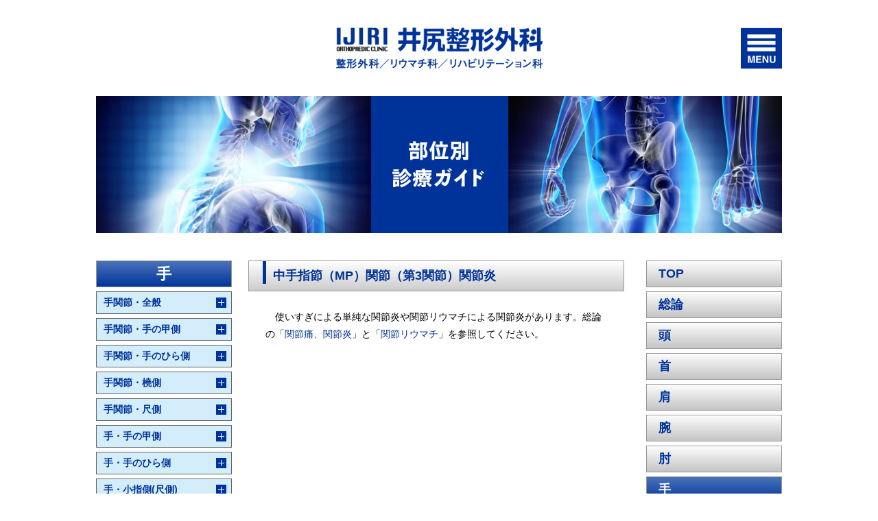

--- FILE ---
content_type: text/html; charset=UTF-8
request_url: https://ijiri.jp/medical_care_guide/te/shiji-chushi-kusuriyubi-shoushi/chuusyusisetsu-kansetsu-kansetsuen.php
body_size: 44785
content:
<!DOCTYPE html>
<html lang="ja" itemscope itemtype="http://schema.org/WebPage">
<head>
<meta charset="UTF-8">
<meta name="description" content="【部位別診療ガイド】このページでは神戸・垂水にある「井尻整形外科」の「井尻 慎一郎」医院長が「中手指節（MP）関節（第3関節）関節炎」の現状や症状、対処法、治療などについて詳細に解説しています。／　使いすぎによる単純な関節炎や関節リウマチによる関節炎があります。総論の「関節痛、関節炎」と「関節リウマチ」を参照してください。...">
<meta name="keywords" content="井尻整形外科,部位別診療ガイド,中手指節（MP）関節（第3関節）関節炎,示指・中指・薬指・小指">
<meta name="viewport" content="initial-scale=1, maximum-scale=1, minimum-scale=1, user-scalable=no">

<title>部位別診療ガイド -「中手指節（MP）関節（第3関節）関節炎」｜井尻整形外科</title>

<link rel="shortcut icon" href="https://ijiri.jp/favicon.ico">
<link rel="apple-touch-icon" href="https://ijiri.jp/apple-touch-icon.png">
<link rel="apple-touch-icon" sizes="120x120" href="https://ijiri.jp/apple-touch-icon-120x120.png">
<link rel="apple-touch-icon" sizes="152x152" href="https://ijiri.jp/apple-touch-icon-152x152.png">
<link rel="apple-touch-icon-precomposed" sizes="120x120" href="https://ijiri.jp/apple-touch-icon-120x120-precomposed.png">
<link rel="apple-touch-icon-precomposed" sizes="152x152" href="https://ijiri.jp/apple-touch-icon-152x152-precomposed.png">
<link rel="start" href="https://ijiri.jp/medical_care_guide/">
<link rel="alternate" type="application/atom+xml" title="部位別診療ガイド｜井尻整形外科" href="https://ijiri.jp/medical_care_guide/atom.xml">
<link rel="canonical" href="https://ijiri.jp/medical_care_guide/te/shiji-chushi-kusuriyubi-shoushi/chuusyusisetsu-kansetsu-kansetsuen.php" />

<!-- Open Graph Protocol -->
<meta property="og:type" content="article">
<meta property="og:locale" content="ja_JP">
<meta property="og:title" content="部位別診療ガイド -「中手指節（MP）関節（第3関節）関節炎」｜井尻整形外科">
<meta property="og:url" content="https://ijiri.jp/medical_care_guide/te/shiji-chushi-kusuriyubi-shoushi/chuusyusisetsu-kansetsu-kansetsuen.php">
<meta property="og:description" content="【部位別診療ガイド】このページでは神戸・垂水にある「井尻整形外科」の「井尻 慎一郎」医院長が「中手指節（MP）関節（第3関節）関節炎」の現状や症状、対処法、治療などについて詳細に解説しています。／　使いすぎによる単純な関節炎や関節リウマチによる関節炎があります。総論の「関節痛、関節炎」と「関節リウマチ」を参照してください。...">
<meta property="og:site_name" content="井尻整形外科｜神戸市垂水区">
<meta property="og:image" content="https://ijiri.jp/ogimage.png">
<meta name="twitter:card" content="summary_large_image">

<meta name="twitter:title" content="部位別診療ガイド -「中手指節（MP）関節（第3関節）関節炎」｜井尻整形外科">
<meta name="twitter:description" content="【部位別診療ガイド】このページでは神戸・垂水にある「井尻整形外科」の「井尻 慎一郎」医院長が「中手指節（MP）関節（第3関節）関節炎」の現状や症状、対処法、治療などについて詳細に解説しています。／　使いすぎによる単純な関節炎や関節リウマチによる関節炎があります。総論の「関節痛、関節炎」と「関節リウマチ」を参照してください。...">
<meta name="twitter:image" content="https://ijiri.jp/ogimage.png">
<!-- Microdata -->
<meta itemprop="description" content="【部位別診療ガイド】このページでは神戸・垂水にある「井尻整形外科」の「井尻 慎一郎」医院長が「中手指節（MP）関節（第3関節）関節炎」の現状や症状、対処法、治療などについて詳細に解説しています。／　使いすぎによる単純な関節炎や関節リウマチによる関節炎があります。総論の「関節痛、関節炎」と「関節リウマチ」を参照してください。...">
<link itemprop="url" href="https://ijiri.jp/medical_care_guide/te/shiji-chushi-kusuriyubi-shoushi/chuusyusisetsu-kansetsu-kansetsuen.php">
<link itemprop="image" href="https://ijiri.jp/ogimage.png">

<script>
  (function(i,s,o,g,r,a,m){i['GoogleAnalyticsObject']=r;i[r]=i[r]||function(){
  (i[r].q=i[r].q||[]).push(arguments)},i[r].l=1*new Date();a=s.createElement(o),
  m=s.getElementsByTagName(o)[0];a.async=1;a.src=g;m.parentNode.insertBefore(a,m)
  })(window,document,'script','//www.google-analytics.com/analytics.js','ga');
  ga('create', 'UA-40747554-11', 'auto');
  ga('send', 'pageview');
</script>
<link rel="stylesheet" type="text/css" href="https://ijiri.jp/mt-static/themes/ijiri/common/css/reset.css">
<link rel="stylesheet" type="text/css" href="https://ijiri.jp/mt-static/themes/ijiri/common/css/cmn_layout.css">
<link rel="stylesheet" type="text/css" href="https://ijiri.jp/mt-static/themes/ijiri/common/css/cmn_style.css">
<link rel="stylesheet" type="text/css" href="https://ijiri.jp/mt-static/themes/ijiri/medical_care_guide/css/style.css">
<script src="https://ijiri.jp/mt-static/themes/ijiri/common/js/jquery.js"></script>
<script src="https://ijiri.jp/mt-static/themes/ijiri/common/js/common.js"></script>
<script src="https://ijiri.jp/mt-static/themes/ijiri/common/js/jquery.rwdImageMaps.min.js"></script>
<script src="https://ijiri.jp/mt-static/themes/ijiri/common/js/rolloverImageMap.js"></script>
<link rel="canonical" href="https://ijiri.jp/medical_care_guide/te/shiji-chushi-kusuriyubi-shoushi/chuusyusisetsu-kansetsu-kansetsuen.php" />


</head>
<body>
<header id="header">
	<div class="headerInr">
		<h1 class="logo"><a href="https://ijiri.jp/"><img src="https://ijiri.jp/mt-static/themes/ijiri/common/img/logo01.png" alt="整形外科／井尻整形外科"></a></h1>
		<p class="telBtn"><a href="tel:0787045055">TEL</a></p>
		<p id="menuBtn">MENU</p>
	</div>
	<div id="gNavi">
		<ul>
            <li><a href="https://ijiri.jp/">ホーム</a></li>
			<li><span>ドクター紹介</span>
				<ul class="sub">
					<li><a href="https://ijiri.jp/doctor/">ごあいさつ</a></li>
					<li><a href="https://ijiri.jp/doctor/">プロフィール</a></li>
					<li><a href="https://ijiri.jp/doctor/#hist_academy">学歴・職歴</a></li>
					<li><a href="https://ijiri.jp/doctor/rireki.php">研究歴</a></li>
					<li><a href="https://ijiri.jp/doctor/rireki.php">学会発表</a></li>
					<li><a href="https://ijiri.jp/doctor/rireki.php#ronbun">論文</a></li>
				</ul>
			</li>
			<li><span>クリニック案内</span>
				<ul class="sub">
					<li><a href="https://ijiri.jp/clinic/">診療科目</a></li>
					<li><a href="https://ijiri.jp/clinic/#hours">診療時間</a></li>
					<li><a href="https://ijiri.jp/clinic/#network">診療ネットワーク</a></li>
					<li><a href="https://ijiri.jp/clinic/access.php">アクセス</a></li>
				</ul>
			</li>
			<li><a href="https://ijiri.jp/medical_care_guide/">部位別診療ガイド</a></li>
            <li><a href="https://ijiri.jp/did_you_know/">本当に役立つ豆知識</a></li>
			<li><a href="https://ijiri.jp/writing_lecture/">院長の執筆・講演</a></li>
			<li><a href="https://ijiri.jp/book/">院長の著書</a></li>
			<li><a href="https://ijiri.jp/column/">院長のお役立ちコラム</a></li>
		</ul>
		<ul>
			<li><a href="https://ijiri.jp/news/">NEWS -当院からのお知らせ</a></li>
			<li><a href="https://ijiri.jp/privacy/">プライバシーポリシー</a></li>
			<li><a href="https://ijiri.jp/sitemap/">サイトマップ</a></li>
		</ul>
	</div>
</header>

<div id="wrap">
	<div id="titleArea">
		<h2><img src="https://ijiri.jp/mt-static/themes/ijiri/medical_care_guide/img/mainimg_pc.jpg" alt="クリニック案内" class="pcOnly" /><img src="https://ijiri.jp/mt-static/themes/ijiri/medical_care_guide/img/mainimg_sp.jpg" alt="" class="spOnly"/></h2>
	</div>
<div id="sideLeft">







<ul id="localNavi">































		<h3>手</h3>
        
        
        <div id="catMenuBtn"></div><ul class="catParent">
            <li><span class="" style="height:100%;"><span style="width:85%;">手関節・全般</span></span>
                <ul class="catChild" style="display:none;">
                    
                        <li><a href="https://ijiri.jp/medical_care_guide/te/syukansetsu-zenpan/kansetsuen.php" >関節炎</a></li>
                    
                        <li><a href="https://ijiri.jp/medical_care_guide/te/syukansetsu-zenpan/henkeiseisyukansetsusyou.php" >変形性手関節症</a></li>
                    
                        <li><a href="https://ijiri.jp/medical_care_guide/te/syukansetsu-zenpan/riumachiseisyukansetsuen.php" >リウマチ性手関節炎</a></li>
                    
                        <li><a href="https://ijiri.jp/medical_care_guide/te/syukansetsu-zenpan/gitsuufuu.php" >偽痛風</a></li>
                    
                        <li><a href="https://ijiri.jp/medical_care_guide/te/syukansetsu-zenpan/kanouseisyukansetsusyou.php" >化膿性手関節症</a></li>
                    
                        <li><a href="https://ijiri.jp/medical_care_guide/te/syukansetsu-zenpan/syukonhuanteisyou.php" >手根不安定症</a></li>
                    
				</ul>
            </li>
        
        
        
        
        
            <li><span class="" style="height:100%;"><span style="width:85%;">手関節・手の甲側</span></span>
                <ul class="catChild" style="display:none;">
                    
                        <li><a href="https://ijiri.jp/medical_care_guide/te/syukansetsu-tenokousoku/syukansetsuen.php" >手関節炎</a></li>
                    
                        <li><a href="https://ijiri.jp/medical_care_guide/te/syukansetsu-tenokousoku/gangurion.php" >ガングリオン</a></li>
                    
                        <li><a href="https://ijiri.jp/medical_care_guide/te/syukansetsu-tenokousoku/tousokusyukonsinkinkenen.php" >橈側(とうそく)手根伸筋腱炎</a></li>
                    
                        <li><a href="https://ijiri.jp/medical_care_guide/te/syukansetsu-tenokousoku/syukusokusyukonsinkinkenen.php" >尺側手根伸筋腱炎</a></li>
                    
                        <li><a href="https://ijiri.jp/medical_care_guide/te/syukansetsu-tenokousoku/henkeiseisyukansetsuen.php" >変形性手関節症</a></li>
                    
                        <li><a href="https://ijiri.jp/medical_care_guide/te/syukansetsu-tenokousoku/kinbekkubyou.php" >キーンベック病</a></li>
                    
				</ul>
            </li>
        
        
        
        
        
            <li><span class="" style="height:100%;"><span style="width:85%;">手関節・手のひら側</span></span>
                <ul class="catChild" style="display:none;">
                    
                        <li><a href="https://ijiri.jp/medical_care_guide/te/syukansetsu-tenohiragawa/syukansetuen.php" >手関節炎</a></li>
                    
                        <li><a href="https://ijiri.jp/medical_care_guide/te/syukansetsu-tenohiragawa/tousokusyukonkukkinkenen-syakusoku.php" >橈側(とうそく)手根屈筋腱炎・尺側手根屈筋腱炎</a></li>
                    
				</ul>
            </li>
        
        
        
        
        
            <li><span class="" style="height:100%;"><span style="width:85%;">手関節・橈側</span></span>
                <ul class="catChild" style="display:none;">
                    
                        <li><a href="https://ijiri.jp/medical_care_guide/te/syukansetsu-tousoku/kyousakuseikensyouen-dyukeruban.php" >狭窄性腱鞘炎(きょうさくせいけんしょうえん) （ドゥケルバン病）</a></li>
                    
                        <li><a href="https://ijiri.jp/medical_care_guide/te/syukansetsu-tousoku/syuujoukotsu-kossetsu.php" >舟状骨(しゅうじょうこつ)骨折</a></li>
                    
				</ul>
            </li>
        
        
        
        
        
            <li><span class="" style="height:100%;"><span style="width:85%;">手関節・尺側</span></span>
                <ul class="catChild" style="display:none;">
                    
                        <li><a href="https://ijiri.jp/medical_care_guide/te/syukansetsu-syassoku/tfcc-ensyou-sonsyou.php" >TFCCの炎症または損傷</a></li>
                    
                        <li><a href="https://ijiri.jp/medical_care_guide/te/syukansetsu-syassoku/syakkotsu-tsukiage-syoukougun-abutment.php" >尺骨突き上げ症候群（アバットメント症候群）</a></li>
                    
                        <li><a href="https://ijiri.jp/medical_care_guide/te/syukansetsu-syassoku/guyonkan-syoukougun.php" >ギヨン管症候群</a></li>
                    
				</ul>
            </li>
        
        
        
        
        
            <li><span class="" style="height:100%;"><span style="width:85%;">手・手の甲側</span></span>
                <ul class="catChild" style="display:none;">
                    
                        <li><a href="https://ijiri.jp/medical_care_guide/te/te-tenokousoku/kokkankin-ensyou.php" >骨間筋の炎症</a></li>
                    
                        <li><a href="https://ijiri.jp/medical_care_guide/te/te-tenokousoku/yubi-shinkinkenen.php" >指の伸筋腱炎</a></li>
                    
                        <li><a href="https://ijiri.jp/medical_care_guide/te/te-tenokousoku/boshi-cm-kansetsusyou-henkeisei-kansetsusyou.php" >母指CM（手根中手）関節症、母指CM変形性関節症</a></li>
                    
				</ul>
            </li>
        
        
        
        
        
            <li><span class="" style="height:100%;"><span style="width:85%;">手・手のひら側</span></span>
                <ul class="catChild" style="display:none;">
                    
                        <li><a href="https://ijiri.jp/medical_care_guide/te/te-tenohiragawa/kinbekku-getujyoukotunankasyou.php" >キーンベック病（月状骨軟化症）</a></li>
                    
                        <li><a href="https://ijiri.jp/medical_care_guide/te/te-tenohiragawa/tenokansen.php" >手の感染</a></li>
                    
                        <li><a href="https://ijiri.jp/medical_care_guide/te/te-tenohiragawa/otona-kyousakusei-kensyouen-baneyubi.php" >大人の狭窄性腱鞘炎(きょうさくせいけんしょうえん)（ばね指）</a></li>
                    
                        <li><a href="https://ijiri.jp/medical_care_guide/te/te-tenohiragawa/syukonkansyoukougun.php" >手根管症候群</a></li>
                    
                        <li><a href="https://ijiri.jp/medical_care_guide/te/te-tenohiragawa/boshi-cm-kansetsuen-henkeisei-kansetsusyou.php" >母指CM（手根中手）関節炎、母指CM変形性関節症</a></li>
                    
                        <li><a href="https://ijiri.jp/medical_care_guide/te/te-tenohiragawa/kodomo-baneyubi-kyoutyokuboshi-kyougouboshi-.php" >子どものばね指（強直母指(きょうちょくぼし)、強剛母指(きょうごうぼし)、握り母指）</a></li>
                    
                        <li><a href="https://ijiri.jp/medical_care_guide/te/te-tenohiragawa/dupuytren-kousyuku.php" >デュピュイトラン拘縮(こうしゅく)</a></li>
                    
				</ul>
            </li>
        
        
        
        
        
            <li><span class="" style="height:100%;"><span style="width:85%;">手・小指側(尺側)</span></span>
                <ul class="catChild" style="display:none;">
                    
                        <li><a href="https://ijiri.jp/medical_care_guide/te/te-koyubigawa-syassoku/chuubukansyoukougun.php" >肘部管症候群(ちゅうぶかんしょうこうぐん)</a></li>
                    
                        <li><a href="https://ijiri.jp/medical_care_guide/te/te-koyubigawa-syassoku/guyonkan-syoukougun.php" >ギヨン管症候群（尺骨管症候群）</a></li>
                    
				</ul>
            </li>
        
        
        
        
        
            <li><span class="" style="height:100%;"><span style="width:85%;">親指</span></span>
                <ul class="catChild" style="display:none;">
                    
                        <li><a href="https://ijiri.jp/medical_care_guide/te/oyayubi/shisetsukan-ip-kansetsu-henkeisei-riumachisei-kansetsusyou-kansetsuen.php" >指節間（IP）関節（親指の第1関節）の変形性関節症、リウマチ性関節炎、関節炎</a></li>
                    
                        <li><a href="https://ijiri.jp/medical_care_guide/te/oyayubi/chuusyusisetsu-mp-mpmetacarpo-phalangeal.php" >中手指節（MP：metacarpo phalangeal：親指の付け根の関節、第2関節）関節炎</a></li>
                    
                        <li><a href="https://ijiri.jp/medical_care_guide/te/oyayubi/boshichuusisetsu-mp-kansetsu-syakusokusokufukujintai-sonsyou.php" >母指中手指節（MP）関節尺側側副靱帯損傷(かんせつしゃくそくそくふくじんたいそんしょう)（ゲームキーパーサム、スキーヤーサム）</a></li>
                    
				</ul>
            </li>
        
        
        
        
        
            <li id="sub_current"><span class="open" style="height:100%;"><span style="width:85%;">示指・中指・薬指・小指</span></span>
                <ul class="catChild">
                    
                        <li><a href="https://ijiri.jp/medical_care_guide/te/shiji-chushi-kusuriyubi-shoushi/enishisetsukan-dip-distal-inter-phalangeal-kansetsu.php" >遠位指節間（DIP：distal inter phalangeal）関節（第1関節）変形性関節症（ヘバーデン結節）</a></li>
                    
                        <li><a href="https://ijiri.jp/medical_care_guide/te/shiji-chushi-kusuriyubi-shoushi/kinisisetsukan-pip-kansetsu-henkeisei-kansetsusyou.php" >近位指節間（PIP）関節（第2関節）変形性関節症（ブシャール結節）</a></li>
                    
                        <li><a href="https://ijiri.jp/medical_care_guide/te/shiji-chushi-kusuriyubi-shoushi/tsuchiyobi-mallet-henkei.php" >槌(つち)指、マレット変形</a></li>
                    
                        <li><a href="https://ijiri.jp/medical_care_guide/te/shiji-chushi-kusuriyubi-shoushi/riumachisei-kansetsuen.php" >リウマチ性関節炎</a></li>
                    
                        <li><a href="https://ijiri.jp/medical_care_guide/te/shiji-chushi-kusuriyubi-shoushi/kansetsuen.php" >関節炎</a></li>
                    
                        <li><a href="https://ijiri.jp/medical_care_guide/te/shiji-chushi-kusuriyubi-shoushi/tsukiyubi-chuusetsukotsu-hakuri-kossetsu.php" >突き指による中節骨の剝離骨折</a></li>
                    
                        <li><a href="https://ijiri.jp/medical_care_guide/te/shiji-chushi-kusuriyubi-shoushi/chuusyusisetsu-kansetsu-kansetsuen.php"  class="current">中手指節（MP）関節（第3関節）関節炎</a></li>
                    
                        <li><a href="https://ijiri.jp/medical_care_guide/te/shiji-chushi-kusuriyubi-shoushi/sinkinkendakkyuu.php" >伸筋腱脱臼(しんきんけんだっきゅう)</a></li>
                    
                        <li><a href="https://ijiri.jp/medical_care_guide/te/shiji-chushi-kusuriyubi-shoushi/guromususyuyou.php" >グロムス腫瘍(しゅよう)</a></li>
                    
				</ul>
            </li>
        
        </ul>
        




































</ul>

	</div>

	<div id="sideLeftSP">
        <h3>手&nbsp;＞&nbsp;示指・中指・薬指・小指</h3>
	</div>
	<div id="main" class="small">
		<article>
		<!--h4 class="entryTitle">中手指節（MP）関節（第3関節）関節炎</h4-->
        <div class="entryTitle">
          <h4>中手指節（MP）関節（第3関節）関節炎</h4>
        </div>
		<div class="entryBody">
			<p>　使いすぎによる単純な関節炎や関節リウマチによる関節炎があります。総論の「<a href="https://ijiri.jp/medical_care_guide/souron/zenshin/kansetsutsu-kansetsuen.php" title="関節痛、関節炎" target="_self">関節痛、関節炎</a>」と「<a href="https://ijiri.jp/medical_care_guide/souron/zenshin/kansetsuriumachi.php" title="関節リウマチ" target="_self">関節リウマチ</a>」を参照してください。</p>
		</div>
		</article>
	</div>
	<!-- /#main -->
<div id="sideRight">
        <ul id="partsList" class="sideCatList">
			<li><a href="https://ijiri.jp/medical_care_guide/">TOP</a></li>




			<li><a href="https://ijiri.jp/medical_care_guide/souron/zenshin/itami.php">総論</a></li>





			<li><a href="https://ijiri.jp/medical_care_guide/atama/zenpan/samazamanazutsuu.php">頭</a></li>





			<li><a href="https://ijiri.jp/medical_care_guide/kubi/zenpan/katakori.php">首</a></li>





			<li><a href="https://ijiri.jp/medical_care_guide/kata/zenpan/katakori.php">肩</a></li>





			<li><a href="https://ijiri.jp/medical_care_guide/ude/jouwan-zenmen/jouwannitoukinken-hikadanretsu.php">腕</a></li>





			<li><a href="https://ijiri.jp/medical_care_guide/hiji/zenpan/kansetsuen.php">肘</a></li>





			<li><a href="https://ijiri.jp/medical_care_guide/te/syukansetsu-zenpan/kansetsuen.php" class="current">手</a></li>





			<li><a href="https://ijiri.jp/medical_care_guide/mune-senaka/kyoubu-zenmen/kyourokusakotsuhikousyou.php">胸・背中</a></li>





			<li><a href="https://ijiri.jp/medical_care_guide/fukubu/zenpan/rokkansinkeitsuu.php">腹部</a></li>





			<li><a href="https://ijiri.jp/medical_care_guide/koshi-kotsuban/youbu/youtsuusyou.php">腰・骨盤</a></li>





			<li><a href="https://ijiri.jp/medical_care_guide/ko-daitai/kokansetsu-zenpan/henkeiseikokansetsusyou.php">股・大腿</a></li>





			<li><a href="https://ijiri.jp/medical_care_guide/hizakansetsu/zenpan/kansetsuen.php">膝関節</a></li>





			<li><a href="https://ijiri.jp/medical_care_guide/katai/zenpan/kataijyoumyakuryuu.php">下腿</a></li>





			<li><a href="https://ijiri.jp/medical_care_guide/ashi/sokukansetsu-zenpan/kansetsuen.php">足</a></li>


		</ul>
		<div id="searchBox" class="sideBox">
			<h4>部位別診療ガイド内検索</h4>
			<form action="https://ijiri.jp/cgi-bin/mt/mt-search.cgi" method="get">
                <input type="hidden" name="IncludeBlogs" value="3" />
                <input type="hidden" name="blog_id" value="3" />
				<p><input type="text" id="search" name="search" value=""></p>
				<p class="alCenter"><input type="image" src="https://ijiri.jp/mt-static/themes/ijiri/common/img/btn_side_search01.jpg" value="検索" alt="検索"></p>
			</form>
		</div>
	</div>
	<!-- /#sideRight -->

	<div id="sideRightSP">
    
        <div id="selectEntries">

           <h3>同カテゴリ内　その他リスト</h3>
           <ul class="sideArchivelist">














  
          
    
  
          
    
  
          
    
  
          
    
  
          
    
  
          
    
  
          
    
  
          
    
  
          
    
  
    
      
        
               <li><a href="https://ijiri.jp/medical_care_guide/te/shiji-chushi-kusuriyubi-shoushi/enishisetsukan-dip-distal-inter-phalangeal-kansetsu.php">遠位指節間（DIP：distal inter phalangeal）関節（第1関節）変形性関節症（ヘバーデン結節）</a></li>
        
      
        
               <li><a href="https://ijiri.jp/medical_care_guide/te/shiji-chushi-kusuriyubi-shoushi/kinisisetsukan-pip-kansetsu-henkeisei-kansetsusyou.php">近位指節間（PIP）関節（第2関節）変形性関節症（ブシャール結節）</a></li>
        
      
        
               <li><a href="https://ijiri.jp/medical_care_guide/te/shiji-chushi-kusuriyubi-shoushi/tsuchiyobi-mallet-henkei.php">槌(つち)指、マレット変形</a></li>
        
      
        
               <li><a href="https://ijiri.jp/medical_care_guide/te/shiji-chushi-kusuriyubi-shoushi/riumachisei-kansetsuen.php">リウマチ性関節炎</a></li>
        
      
        
               <li><a href="https://ijiri.jp/medical_care_guide/te/shiji-chushi-kusuriyubi-shoushi/kansetsuen.php">関節炎</a></li>
        
      
        
               <li><a href="https://ijiri.jp/medical_care_guide/te/shiji-chushi-kusuriyubi-shoushi/tsukiyubi-chuusetsukotsu-hakuri-kossetsu.php">突き指による中節骨の剝離骨折</a></li>
        
      
        
      
        
               <li><a href="https://ijiri.jp/medical_care_guide/te/shiji-chushi-kusuriyubi-shoushi/sinkinkendakkyuu.php">伸筋腱脱臼(しんきんけんだっきゅう)</a></li>
        
      
        
               <li><a href="https://ijiri.jp/medical_care_guide/te/shiji-chushi-kusuriyubi-shoushi/guromususyuyou.php">グロムス腫瘍(しゅよう)</a></li>
        
      
          
    
  
















            </ul>

        </div>
    
        <div id="selectCategories">
            <ul class="catParent">
                <li><span class="open" style="height:100%;"><a href="https://ijiri.jp/medical_care_guide/"><span style="width:85%;">TOP</span></a></span></li>

                <li><span class="open" style="height:100%;"><span style="width:85%;">総論</span></span>

  
                    <ul class="catChild" style="display: none;">
  
                        <li><a href="https://ijiri.jp/medical_care_guide/souron/zenshin/itami.php">全身に起こりうる病気</a></li>
  
  

  
                        <li><a href="https://ijiri.jp/medical_care_guide/souron/joui-kai/nounobyouhen.php">上位に病変があり 下位に症状が出る病気</a></li>
  
  

  
                        <li><a href="https://ijiri.jp/medical_care_guide/souron/kega/daboku.php">ケガ(外傷)</a></li>
  
  

  
                        <li><a href="https://ijiri.jp/medical_care_guide/souron/chiryou/byoukiyaitaminotoraekata.php">治療一般</a></li>
  
  

  
                        <li><a href="https://ijiri.jp/medical_care_guide/souron/kusuri/kusuri-jyouzu-chiryouhou.php">薬</a></li>
  
  

  
                        <li><a href="https://ijiri.jp/medical_care_guide/souron/chusya-syujutsu/suteroidohorumon-chusya.php">注射と手術</a></li>
  
  
                    </ul>
  

                </li>

                <li><span class="open" style="height:100%;"><span style="width:85%;">頭</span></span>

  
                    <ul class="catChild" style="display: none;">
  
                        <li><a href="https://ijiri.jp/medical_care_guide/atama/zenpan/samazamanazutsuu.php">全般</a></li>
  
  

  
                        <li><a href="https://ijiri.jp/medical_care_guide/atama/ganmen/nousocchyu-nousyuyou-undoumahi-chikakusyougai.php">顔面</a></li>
  
  

  
                        <li><a href="https://ijiri.jp/medical_care_guide/atama/koutoubu/kinchougata-kinchousei-kinkinchousei-zutsuu.php">後頭部</a></li>
  
  
                    </ul>
  

                </li>

                <li><span class="open" style="height:100%;"><span style="width:85%;">首</span></span>

  
                    <ul class="catChild" style="display: none;">
  
                        <li><a href="https://ijiri.jp/medical_care_guide/kubi/zenpan/katakori.php">全般</a></li>
  
  

  
                        <li><a href="https://ijiri.jp/medical_care_guide/kubi/zenmen/kyousanyuutotukin.php">前面</a></li>
  
  

  
                        <li><a href="https://ijiri.jp/medical_care_guide/kubi/sokumen/souboukinen-nenza.php">側面</a></li>
  
  

  
                        <li><a href="https://ijiri.jp/medical_care_guide/kubi/koumen/katakori.php">後面</a></li>
  
  
                    </ul>
  

                </li>

                <li><span class="open" style="height:100%;"><span style="width:85%;">肩</span></span>

  
                    <ul class="catChild" style="display: none;">
  
                        <li><a href="https://ijiri.jp/medical_care_guide/kata/zenpan/katakori.php">全般</a></li>
  
  

  
                        <li><a href="https://ijiri.jp/medical_care_guide/kata/zenmen/katakansetsusyuuien-jyouwannitoukin.php">前面</a></li>
  
  

  
                        <li><a href="https://ijiri.jp/medical_care_guide/kata/sokumen/kenbanen.php">側面</a></li>
  
  

  
                        <li><a href="https://ijiri.jp/medical_care_guide/kata/koumen/katakansetsusyuuien-kyokukakin-jyouwansantou.php">後面</a></li>
  
  

  
                        <li><a href="https://ijiri.jp/medical_care_guide/kata/joumen/kensa-kansetsu-en.php">上面</a></li>
  
  
                    </ul>
  

                </li>

                <li><span class="open" style="height:100%;"><span style="width:85%;">腕</span></span>

  
                    <ul class="catChild" style="display: none;">
  
                        <li><a href="https://ijiri.jp/medical_care_guide/ude/jouwan-zenmen/jouwannitoukinken-hikadanretsu.php">上腕・前面</a></li>
  
  

  
                        <li><a href="https://ijiri.jp/medical_care_guide/ude/jouwan-koumen/jouwansantoukinken.php">上腕・後面</a></li>
  
  

  
                        <li><a href="https://ijiri.jp/medical_care_guide/ude/zenwan-zenpan/volkmann-kousyuku-soketsusei-kousyuku.php">前腕・全般</a></li>
  
  

  
                        <li><a href="https://ijiri.jp/medical_care_guide/ude/zenwan-kussoku/tekansetsu-yubi-kinniku-ken-ensyou.php">前腕・屈側</a></li>
  
  

  
                        <li><a href="https://ijiri.jp/medical_care_guide/ude/zenwan-shinsoku/jyouwankotsugaijyoukaen.php">前腕・伸側</a></li>
  
  

  
                        <li><a href="https://ijiri.jp/medical_care_guide/ude/joushi-shinkeitsu/nouyurai.php">上肢の神経痛</a></li>
  
  
                    </ul>
  

                </li>

                <li><span class="open" style="height:100%;"><span style="width:85%;">肘</span></span>

  
                    <ul class="catChild" style="display: none;">
  
                        <li><a href="https://ijiri.jp/medical_care_guide/hiji/zenpan/kansetsuen.php">全般</a></li>
  
  

  
                        <li><a href="https://ijiri.jp/medical_care_guide/hiji/kussoku/hijikansetsuen.php">屈側</a></li>
  
  

  
                        <li><a href="https://ijiri.jp/medical_care_guide/hiji/gaisoku-sokumen/jyouwankotsugaijyoukaen-tenisuhiji-tesanri.php">外側側面</a></li>
  
  

  
                        <li><a href="https://ijiri.jp/medical_care_guide/hiji/naisoku-sokumen/jyouwankotsunaijyoukaen-yakyuuhiji-uchigawa.php">内側側面</a></li>
  
  

  
                        <li><a href="https://ijiri.jp/medical_care_guide/hiji/shinsoku/jouwansantoukinkenen.php">伸側</a></li>
  
  
                    </ul>
  

                </li>

                <li><span style="height:100%;"><span style="width:85%;">手</span></span>

  
                    <ul class="catChild">
  
                        <li><a href="https://ijiri.jp/medical_care_guide/te/syukansetsu-zenpan/kansetsuen.php">手関節・全般</a></li>
  
  

  
                        <li><a href="https://ijiri.jp/medical_care_guide/te/syukansetsu-tenokousoku/syukansetsuen.php">手関節・手の甲側</a></li>
  
  

  
                        <li><a href="https://ijiri.jp/medical_care_guide/te/syukansetsu-tenohiragawa/syukansetuen.php">手関節・手のひら側</a></li>
  
  

  
                        <li><a href="https://ijiri.jp/medical_care_guide/te/syukansetsu-tousoku/kyousakuseikensyouen-dyukeruban.php">手関節・橈側</a></li>
  
  

  
                        <li><a href="https://ijiri.jp/medical_care_guide/te/syukansetsu-syassoku/tfcc-ensyou-sonsyou.php">手関節・尺側</a></li>
  
  

  
                        <li><a href="https://ijiri.jp/medical_care_guide/te/te-tenokousoku/kokkankin-ensyou.php">手・手の甲側</a></li>
  
  

  
                        <li><a href="https://ijiri.jp/medical_care_guide/te/te-tenohiragawa/kinbekku-getujyoukotunankasyou.php">手・手のひら側</a></li>
  
  

  
                        <li><a href="https://ijiri.jp/medical_care_guide/te/te-koyubigawa-syassoku/chuubukansyoukougun.php">手・小指側(尺側)</a></li>
  
  

  
                        <li><a href="https://ijiri.jp/medical_care_guide/te/oyayubi/shisetsukan-ip-kansetsu-henkeisei-riumachisei-kansetsusyou-kansetsuen.php">親指</a></li>
  
  

  
                        <li><a href="https://ijiri.jp/medical_care_guide/te/shiji-chushi-kusuriyubi-shoushi/enishisetsukan-dip-distal-inter-phalangeal-kansetsu.php" class="current">示指・中指・薬指・小指</a></li>
  
  
                    </ul>
  

                </li>

                <li><span class="open" style="height:100%;"><span style="width:85%;">胸・背中</span></span>

  
                    <ul class="catChild" style="display: none;">
  
                        <li><a href="https://ijiri.jp/medical_care_guide/mune-senaka/kyoubu-zenmen/kyourokusakotsuhikousyou.php">胸部(前面)</a></li>
  
  

  
                        <li><a href="https://ijiri.jp/medical_care_guide/mune-senaka/haibi-kyoutsui/sekichuukiritsukin-kinniku-ensyou-nenza.php">背部 胸椎</a></li>
  
  
                    </ul>
  

                </li>

                <li><span class="open" style="height:100%;"><span style="width:85%;">腹部</span></span>

  
                    <ul class="catChild" style="display: none;">
  
                        <li><a href="https://ijiri.jp/medical_care_guide/fukubu/zenpan/rokkansinkeitsuu.php">全般</a></li>
  
  
                    </ul>
  

                </li>

                <li><span class="open" style="height:100%;"><span style="width:85%;">腰・骨盤</span></span>

  
                    <ul class="catChild" style="display: none;">
  
                        <li><a href="https://ijiri.jp/medical_care_guide/koshi-kotsuban/youbu/youtsuusyou.php">腰部</a></li>
  
  

  
                        <li><a href="https://ijiri.jp/medical_care_guide/koshi-kotsuban/kotsubanjougaisoku-zenpan/kinnikuen.php">骨盤上外側・全般</a></li>
  
  

  
                        <li><a href="https://ijiri.jp/medical_care_guide/koshi-kotsuban/kotsubanjougaisoku-zenmen/daitaisitoukin.php">骨盤上外側・前面</a></li>
  
  

  
                        <li><a href="https://ijiri.jp/medical_care_guide/koshi-kotsuban/kotsubanjougaisoku-sokumen/daitaikinmakucyoukinen.php">骨盤上外側・側面</a></li>
  
  

  
                        <li><a href="https://ijiri.jp/medical_care_guide/koshi-kotsuban/kotsubanjougaisoku-koumen/sencyoukansetsuen.php">骨盤上外側・後面</a></li>
  
  
                    </ul>
  

                </li>

                <li><span class="open" style="height:100%;"><span style="width:85%;">股・大腿</span></span>

  
                    <ul class="catChild" style="display: none;">
  
                        <li><a href="https://ijiri.jp/medical_care_guide/ko-daitai/kokansetsu-zenpan/henkeiseikokansetsusyou.php">股関節・全般</a></li>
  
  

  
                        <li><a href="https://ijiri.jp/medical_care_guide/ko-daitai/kokansetsu-zenmen-koumen/dattyou-sokei-daitai-herunia.php">股関節・前面・後面</a></li>
  
  

  
                        <li><a href="https://ijiri.jp/medical_care_guide/ko-daitai/kokansetsu-sokumen/kinniku-ensyou.php">股関節・側面</a></li>
  
  

  
                        <li><a href="https://ijiri.jp/medical_care_guide/ko-daitai/daitai-zenpan/seichyoujitsuu.php">大腿・全般</a></li>
  
  

  
                        <li><a href="https://ijiri.jp/medical_care_guide/ko-daitai/daitai-zenmen/daitaisitoukinen.php">大腿・前面</a></li>
  
  

  
                        <li><a href="https://ijiri.jp/medical_care_guide/ko-daitai/daitai-sokumen/daitaikinmakucyoukinen.php">大腿・側面</a></li>
  
  

  
                        <li><a href="https://ijiri.jp/medical_care_guide/ko-daitai/daitai-koumen/hamusutoringusuen.php">大腿・後面</a></li>
  
  

  
                        <li><a href="https://ijiri.jp/medical_care_guide/ko-daitai/daitai-housantsu/henkeiseikokansetsusyou-tanjunseikansetsuen.php">大腿への放散痛</a></li>
  
  
                    </ul>
  

                </li>

                <li><span class="open" style="height:100%;"><span style="width:85%;">膝関節</span></span>

  
                    <ul class="catChild" style="display: none;">
  
                        <li><a href="https://ijiri.jp/medical_care_guide/hizakansetsu/zenpan/kansetsuen.php">全般</a></li>
  
  

  
                        <li><a href="https://ijiri.jp/medical_care_guide/hizakansetsu/zenmen-hyousou/katsuekihouen.php">前面の表層</a></li>
  
  

  
                        <li><a href="https://ijiri.jp/medical_care_guide/hizakansetsu/zenmen-hyousouigai/kansetsuen.php">前面(表層以外)</a></li>
  
  

  
                        <li><a href="https://ijiri.jp/medical_care_guide/hizakansetsu/naisoku/kansetsuen.php">内側</a></li>
  
  

  
                        <li><a href="https://ijiri.jp/medical_care_guide/hizakansetsu/gaisoku/kansetsuen.php">外側</a></li>
  
  

  
                        <li><a href="https://ijiri.jp/medical_care_guide/hizakansetsu/koumen/sikkanouhou.php">後面</a></li>
  
  
                    </ul>
  

                </li>

                <li><span class="open" style="height:100%;"><span style="width:85%;">下腿</span></span>

  
                    <ul class="catChild" style="display: none;">
  
                        <li><a href="https://ijiri.jp/medical_care_guide/katai/zenpan/kataijyoumyakuryuu.php">全般</a></li>
  
  

  
                        <li><a href="https://ijiri.jp/medical_care_guide/katai/zenmen/zenkeikotsukinen.php">前面</a></li>
  
  

  
                        <li><a href="https://ijiri.jp/medical_care_guide/katai/gaisoku/hikotsukinen.php">外側</a></li>
  
  

  
                        <li><a href="https://ijiri.jp/medical_care_guide/katai/naisoku/gasokuen.php">内側</a></li>
  
  

  
                        <li><a href="https://ijiri.jp/medical_care_guide/katai/koumen/kinniku-fuzendanretsu-nikubanare.php">後面</a></li>
  
  
                    </ul>
  

                </li>

                <li><span class="open" style="height:100%;"><span style="width:85%;">足</span></span>

  
                    <ul class="catChild" style="display: none;">
  
                        <li><a href="https://ijiri.jp/medical_care_guide/ashi/sokukansetsu-zenpan/kansetsuen.php">足関節・全般</a></li>
  
  

  
                        <li><a href="https://ijiri.jp/medical_care_guide/ashi/sokukansetsu-zenmen/kansetsuen.php">足関節・前面</a></li>
  
  

  
                        <li><a href="https://ijiri.jp/medical_care_guide/ashi/sokukansetsu-gaisoku/kansetsuen.php">足関節・外側</a></li>
  
  

  
                        <li><a href="https://ijiri.jp/medical_care_guide/ashi/sokukansetsu-naisoku/kansetsuen.php">足関節・内側</a></li>
  
  

  
                        <li><a href="https://ijiri.jp/medical_care_guide/ashi/sokukansetsu-koumen/akiresukenen-syuuien.php">足関節・後面</a></li>
  
  

  
                        <li><a href="https://ijiri.jp/medical_care_guide/ashi/sokukansetsu-housantsu-zakotsushinkeitsu/zakotsusinkeitsuu.php">足関節への放散痛(坐骨神経痛など)</a></li>
  
  

  
                        <li><a href="https://ijiri.jp/medical_care_guide/ashi/kakato/sokuteikenmamuen-syukotsukyoku.php">踵</a></li>
  
  

  
                        <li><a href="https://ijiri.jp/medical_care_guide/ashi/ashi-haimen/sokusisinkinkenen.php">足・背面</a></li>
  
  

  
                        <li><a href="https://ijiri.jp/medical_care_guide/ashi/ashi-naisoku/henpeisoku.php">足・内側</a></li>
  
  

  
                        <li><a href="https://ijiri.jp/medical_care_guide/ashi/ashi-gaisoku/hikotsukinkenen.php">足・外側</a></li>
  
  

  
                        <li><a href="https://ijiri.jp/medical_care_guide/ashi/ashi-teimen/sokuteikenmakuen.php">足・底面</a></li>
  
  

  
                        <li><a href="https://ijiri.jp/medical_care_guide/ashi/ashi-sonota/sentensei-naihansoku.php">足・(その他)</a></li>
  
  

  
                        <li><a href="https://ijiri.jp/medical_care_guide/ashi/sokushi-daiicishi-tyuusoku-mtp-kansetsu/gaihanbosi.php">足指(足趾)・第1趾の中足足趾(MTP)関節</a></li>
  
  

  
                        <li><a href="https://ijiri.jp/medical_care_guide/ashi/sokushi-daiichishi-daigoshi/cyuusokusisetsukansetsuen.php">足指(足趾)・第1趾～第5趾</a></li>
  
  

  
                        <li><a href="https://ijiri.jp/medical_care_guide/ashi/sokushi-tsukene-teimen/morton-byou.php">足指（足趾）・足趾・足趾のつけ根の底面</a></li>
  
  

  
                        <li><a href="https://ijiri.jp/medical_care_guide/ashi/kashi-shinkeisyougai/nouyurai.php">下肢の神経障害</a></li>
  
  
                    </ul>
  

                </li>

		    </ul>
        </div>

		<div id="searchBox" class="sideBox">
			<h4 style="border-bottom: none; padding-bottom: 0px; margin-bottom: 10px;">部位別診療ガイド内検索</h4>
			<form action="https://ijiri.jp/cgi-bin/mt/mt-search.cgi" method="get">
                <input type="hidden" name="IncludeBlogs" value="3" />
                <input type="hidden" name="blog_id" value="3" />
				<p><input type="text" id="search" name="search" value=""></p>
				<p class="alCenter"><input type="image" src="https://ijiri.jp/mt-static/themes/ijiri/common/img/btn_side_search01.jpg" value="検索" alt="検索"></p>
			</form>
		</div>
	</div>

</div>
<!-- /#wrap -->

<!-- 以下共通部分 -->
<div id="footerTop" itemscope itemtype="http://schema.org/Corporation">
<p><span itemprop="name" style="font-size:0px; line-height:0px;">井尻整形外科</span><img src="https://ijiri.jp/mt-static/themes/ijiri/common/img/logo01.png" alt="井尻整形外科" /></p>
	<p>院長／医学博士 井尻慎一郎<br>
	<span itemprop="address" itemscope itemtype="http://schema.org/PostalAddress"><span itemprop="postalCode" style="font-size:0px; line-height:0px;">655-0893</span><span itemprop="addressRegion" style="font-size:0px; line-height:0px;">兵庫県</span><span itemprop="addressLocality">神戸市垂水区</span><span itemprop="streetAddress">日向1丁目4番1号<span class="spOnly" style="line-height:0px;"><br /></span> レバンテ垂水1番館2階<br>
	レバンテクリニックモール</span></span></p>
<address><a href="tel:0787045055" class="phone"><span itemprop="telephone" style="font-size:0px; line-height:0px;">078-704-5055</span><img src="https://ijiri.jp/mt-static/themes/ijiri/common/img/btn_tel02.gif" alt="電話番号：0787045055" /></a></address>
</div>

<footer>
	<div class="footerInr">
		<div class="fNavi">
			<ul>
                <li><a href="https://ijiri.jp/">ホーム</a></li>
                <li><a href="https://ijiri.jp/doctor/">ドクター紹介</a></li>
				<li><a href="https://ijiri.jp/clinic/">クリニック案内</a></li>
				<li><a href="https://ijiri.jp/medical_care_guide/">部位別診療ガイド</a></li>
                <li><a href="https://ijiri.jp/did_you_know/">本当に役立つ豆知識</a></li>
				<li><a href="https://ijiri.jp/writing_lecture/">院長の執筆・講演</a></li>
				<li><a href="https://ijiri.jp/book/">院長の著書</a></li>
			</ul>
			<ul>
				<li><a href="https://ijiri.jp/column/">院長のお役立ちコラム</a></li>
				<li><a href="https://ijiri.jp/news/">NEWS</a></li>
				<li><a href="https://ijiri.jp/privacy/">プライバシーポリシー</a></li>
				<li><a href="https://ijiri.jp/sitemap/">サイトマップ</a></li>
			</ul>
			<p id="twofive"><a href="http://twofive.com/" target="_blank">Web Site Produced by twofive, inc. </a></p>
		</div>
		<p class="copyright">Copyright &copy; Ijiri Orthopedic Surgery. All Right Reserved.</p>
    <p class="pagetop"><a href="#header"><img src="https://ijiri.jp/mt-static/themes/ijiri/common/img/btn_pagetop01.png" alt="PAGE TOP"></a></p>
	</div>
</footer>

</body>
</html>


--- FILE ---
content_type: text/css
request_url: https://ijiri.jp/mt-static/themes/ijiri/common/css/cmn_layout.css
body_size: 23925
content:
@charset "UTF-8";
/* ////////////////////////////////////////////////////////////////////////////////////////////////////
*
*	1.基本情報
*	2.ヘッダー
*	3.メインコンテンツ
*	4.サイドバー
*	5.フッター
*
* ///////////////////////////////////////////////////////////////////////////////////////////////// */
/* ----------------------------------------------------------------------------------------------------
*	1.基本情報
* --------------------------------------------------------------------------------------------------*/
body {
	background: #fff;
	color: #000;
	font-size: 14px;
	line-height: 1.5;
	font-family:"ヒラギノ角ゴ Pro W3", "Hiragino Kaku Gothic Pro", "メイリオ", Meiryo, Osaka, "ＭＳ Ｐゴシック", "MS PGothic", sans-serif;
}

a {
	color: #039;
	text-decoration: none;
}

a:hover {
	text-decoration: underline;
}

a img:hover {
	opacity: 0.75;
}
.phone{
	cursor: default;
}
.phone img:hover{
	opacity:1;
}
img {
	max-width: 100%;
	height: auto;
}

.clearfix::after {
	content: "";
	display: block;
	clear: both;
}

b, strong {
   font-weight: bold;
}

@media screen and (max-width: 1015px) {
	body {
		font-size: 13px;
	}
}

/* ----------------------------------------------------------------------------------------------------
*	2.ヘッダー
* --------------------------------------------------------------------------------------------------*/
header {
	height: 100px;
	padding: 40px 0 0;
	position: relative;
}
.top header {
	height: 135px;
}
header .headerInr {
	max-width: 1000px;
	margin: 0 auto;
	position: relative;
}
header .logo {
	width: 301px;
	margin: 0 auto;
}
header .headerCatch {
	font-size: 18px;
	line-height: 1;
	text-align: center;
	margin-top: 28px;
}
header #menuBtn {
	width: 60px;
	height: 60px;
	text-indent: -9999px;
	background: url(../img/btn_menu_off.png) no-repeat;
	background-size: 100% auto;
	overflow: hidden;
	position: absolute;
	right: 0;
	top: 0;
	cursor: pointer;
}
header #menuBtn.open {
	background-image: url(../img/btn_menu_on.png);
}
header .telBtn {
	display: none;
}
@media screen and (max-width: 1015px) {
	header {
		height: 48px;
		padding: 12px 10px 0;
	}
	.top header{
		height: 105px;
	}
	header .headerInr {
		width: 100%;
	}
	header .logo {
		width: 184px;
		padding-top: 2px;
		margin:  0;
	}
	header .headerCatch {
		font-size: 14px;
		line-height:1.4;
		margin-top:14px;
	}
	header #menuBtn {
		width: 38px;
		height: 38px;
	}
	header .telBtn {
		display: block;
		position: absolute;
		right: 48px;
		top: 0;
		cursor: pointer;
	}
	header .telBtn a {
		display: block;
		width: 38px;
		height: 38px;
		text-indent: -9999px;
		background: url(../img/btn_tel01.png) no-repeat;
		background-size: 100% auto;
		overflow: hidden;
	}
}

/*
	ナビゲーション
----------------------*/
#gNavi {
	color: #fff;
	line-height: 1.9;
	background: #039;
	padding: 15px 20px;
	position: absolute;
	right: 0;
	top: 130px;
	-webkit-box-sizing: border-box;
	-moz-box-sizing: border-box;
	box-sizing: border-box;
	z-index: 1000;
	display: none;
}
#gNavi a {
	color: #fff;
}
#gNavi a:hover,
#gNavi span:hover {
	color:#FFF000;
	text-decoration: none;
}
#gNavi > ul > li > a::before,
#gNavi > ul > li > span::before {
	content: "◆";
	padding-right: .3em;
}
#gNavi > ul > li > span {
	cursor: pointer;
}
#gNavi > ul > li > span.open:before {
	content: "▼";
}
#gNavi > ul:not(:last-child) {
	margin-bottom: 1.7em;
}
#gNavi ul.sub {
	display: none;
}
#gNavi ul.sub li {
	padding-left: 1em;
}
#gNavi ul.sub li::before {
	content: "・";
	padding-right: .2em;
}

@media screen and (max-width: 1015px) {
	#gNavi {
		width: 100%;
		padding: 15px 10px;
		top: 60px;
	}
	#gNavi li{
		min-height: 26px;
	}
	#gNavi span,
	#gNavi a{
		display: block;
		width: 100%;
		height: 100%;
		border-bottom: 1px dotted #5780D3;
		padding: 5px 0;
	}
	#gNavi ul.sub li::before {
		content:"";
		padding:0;
	}
}


/* ----------------------------------------------------------------------------------------------------
*	3.メインコンテンツ
* --------------------------------------------------------------------------------------------------*/

#wrap{
	overflow: hidden;
	max-width: 1000px;
	margin:auto;
}
#main{
	box-sizing: border-box;
}
#main.middle{
	width: 770px;
	float:left;
}
#main.small{
	width: 548px;
	float: left;
}
#titleArea{
	max-width: 1000px;
	margin:0 auto 40px;
}
titleArea img{
	margin: auto;
}
.contentIn{
	max-width: 1000px;
	margin: auto;
	height:auto;
	overflow:hidden;
}


ul.listStyle01 {
	border-top: 1px dashed #999;
}
ul.listStyle01 li {
	border-bottom: 1px dashed #999;
	padding: 17px 0 15px;
}
ul.listStyle01 li .date {
	font-size: 12px;
}
ul.listStyle01 li .number {
	float: right;
}
ul.listStyle01 li h3 {
	color: #039;
	font-size: 20px;
	font-weight: bold;
	margin-top: 3px;
}
ul.listStyle02 li {
	border: 1px solid #999;
	padding: 0 30px 30px;
	margin-bottom: 40px;
}
ul.listStyle02 li .catIcon {
	vertical-align: top;
}
ul.listStyle02 li .date {
	font-size: 12px;
	text-align: right;
	margin-bottom: 15px;
}
ul.listStyle02 li .number {
	float: right;
	margin-top: 5px;
}
ul.listStyle02 li h3 {
	color: #039;
	font-size: 20px;
	font-weight: bold;
	border-bottom: 1px dashed #999;
	margin-top: 10px;
	padding-bottom: 10px;
	margin-bottom: 7px;
}
ul.listStyle02 li .detailCont {
	line-height: 2;
}
ul.listStyle02 li .detailCont p:not(:last-child) {
	margin-bottom: 1em;
}
ul.listStyle02 .btn {
    text-align: center;
	margin-top: 15px;
	margin-bottom: 30px;
}
ul.listStyle02 .btn a {
	display: inline-block;
	font-weight: bold;
	border: 1px solid #b2b1b2;
	padding: 3px 10px;
}
ul.listStyle02 li .btn {
	text-align: left;
	margin-top: 15px;
	margin-bottom: 0px;
}
ul.listStyle02 li .btn a {
	display: inline-block;
	font-weight: bold;
	border: 1px solid #b2b1b2;
	padding: 3px 10px;
}
ul.listStyle02 .btn-group {
	text-align: center;
}
ul.listStyle03 {
//	border-top: 1px dashed #999;
	padding: 12px 0;
}
ul.listStyle03 li {
//	border-bottom: 1px dashed #999;
	padding: 8px 1.5em;
}
ul.listStyle03 li h3 {
	color: #039;
	font-size: 20px;
	font-weight: bold;
	margin-top: 3px;
}
ul.listStyle03 li h3 img {
    margin-bottom: 7px;
    margin-right: .5em;
}
/*ul.listStyle03 li h3 a {
    text-decoration: underline;
}*/

/* カテゴリー */
.catIcon {
	color: #fff;
	font-size: 12px;
	line-height: 17px;
	text-align: center;
	display: inline-block;
	padding: 0 5px;
	margin-right: 8px;
}
.catIcon.cat01 {
	background: #039;
}
.catIcon.cat02 {
	background: #ff0000;
}
.catIcon.cat03 {
	background: #ff9900;
}
.catIcon.cat04 {
	background: #666;
}
.catIcon.cat05 {
	background: #e7397d;
}
.catIcon.notice {
	background: #ff0000;
}
.catIcon.medical_care_guide {
	background: #003399;
}
.catIcon.writing_lecture {
	background: #0099cc;
}
.catIcon.book {
	background: #009933;
}
.catIcon.kouen {
	background: #ff6633;
}
.catIcon.chosho {
	background: #ff0000;
}
.catIcon.ronbun {
	background: #003399;
}
.catIcon.tv {
	background: #009999;
}
.catIcon.radio {
	background: #009933;
}
.catIcon.news {
	background: #333333;
}
.catIcon.gakkaihappyou {
	background: #ff9933;
}
.catIcon.kyoudouchosho {
	background: #0066cc;
}
.catIcon.shujutsusho {
	background: #33cc66;
}
.catIcon.essay {
	background: #0099cc;
}
.catIcon.shokaikiji {
	background: #993333;
}
.catIcon.magazine_booklet {
	background: #ff0066;
}
.catIcon.web {
	background: #663399;
}
.catIcon.movie {
	background: #cc0033;
}
.catIcon.other {
	background: #666666;
}

/* ページャー */
.pagenation {
	text-align: center;
	margin-top: 30px;
}
.pagenation li {
	display: inline-block;
	border: 1px solid #039;
	margin: 0 3px;
}
.pagenation li.current span {
	display: block;
	min-width: 20px;
	color: #fff;
	background: #039;
	padding: 5px 3px 4px;
}
.pagenation li a {
	display: block;
	min-width: 20px;
	padding: 5px 3px 4px;
}
@media screen and (max-width: 1015px) {
	#titleArea {
		margin-bottom: 30px;
	}
	#titleArea img{
		width: 100%;
	}
	
	ul.listStyle01 li h3 {
		font-size: 16px;
	}
	ul.listStyle02 li {
		padding: 0 15px 15px;
		margin-bottom: 20px;
	}
	ul.listStyle02 li h3 {
		font-size: 16px;
		margin-top: 3px;
	}
}

/* ----------------------------------------------------------------------------------------------------
*	4.サイドバー
* --------------------------------------------------------------------------------------------------*/
#sideRight{
	width:198px;
	margin-left: 32px;
	float:right;
}
#sideRight .sideCatList li{
	height:39px;
	line-height: 39px;
	margin-bottom: 6px;
	box-sizing:border-box;
}
#sideRight .sideCatList li a{
	display:block;
	height: 100%;
	font-weight:bold;
	font-size: 18px;
	padding-left: 1em;
	background:url(../img/bg_side_off.jpg) no-repeat;
	background-size: 100% 39px;
}
#sideRight .sideCatList li a:hover,
#sideRight .sideCatList li a.hover,
#sideRight .sideCatList li a.current{
	background:url(../img/bg_side_on.jpg) no-repeat;
	background-size: 100% 39px;
	color: #fff;
	text-decoration:none;
}
#sideRight .sideCatListChild li{
	height:39px;
	line-height: 39px;
	margin-left: 1em;
	margin-bottom: 6px;
	box-sizing:border-box;
}
#sideRight .sideCatListChild li a{
	display:block;
	height: 100%;
	font-weight:bold;
	font-size: 18px;
	padding-left: 1em;
	background:url(../img/bg_side_off.jpg) no-repeat;
	background-size: 100% 39px;
}
#sideRight .sideCatListChild li a:hover,
#sideRight .sideCatListChild li a.hover,
#sideRight .sideCatListChild li a.current{
	background:url(../img/bg_side_on.jpg) no-repeat;
	background-size: 100% 39px;
	color: #fff;
	text-decoration:none;
}
#sideLeft h3{
	background:url(../img/bg_side_on.jpg) no-repeat;
	background-size: 100% 39px;
	color: #fff;
	text-decoration:none;
}
#sideLeft h3{
	font-size: 22px;
	font-weight: bold;
	text-align: center;
}
#sideRight .sideBox{
	margin: 25px 0;
}
#sideRight .sideBox h4{
	color: #039;
	font-weight: bold;
	background:url(../img/bg_side_title01.jpg) no-repeat;
	background-size: 100% 29px;
	font-size: 14px;
	padding-left: 10%;
	line-height: 30px;
	margin: 0 0 10px;
}
#sideRight .sideBox [type="text"]{
	border: 1px solid #999;
	margin-bottom: 10px;
	box-sizing: border-box;
	width:100%;
	padding: 4px;
}
#sideRight .sideBoxTop{
	margin-top: 0px;
}
#sideRight .sideArchivelist {
	margin-top: 5px;
	line-height: 1.8em;
}
#sideRight .sideArchivelist li:before {
	content: "・";
}
#sideRight .sideArchivelist li a {
	color: #000;
}

#sideLeft{
	width: 198px;
	margin-right: 24px;
	float:left;
	min-height:100px;
}
#sideLeft h3{
	margin-bottom: 6px;
	height: 39px;
	line-height: 39px;
}
#sideLeft a,
#sideLeft span{
	display:block;
	box-sizing: border-box;
	cursor:pointer;
}
#sideLeft a:hover{
	text-decoration:none;
}
#sideLeft .catParent > li {
	margin-bottom: 6px;
}
#sideLeft .catParent > li > span{
	background:url(../img/bg_side_left01.png) no-repeat;
	height: 31px;
//	line-height:31px;
//	padding-top: 0;
	padding-top: 5px;
	padding-bottom: 5px;
	padding-left: 10px;
	font-weight:bold;
	border:solid 1px #666;
	background-color: #D3EDFB;
	color: #039;
}
#sideLeft .catParent > li > span.open{
	background:url(../img/bg_side_left02.png) no-repeat;
	border:solid 1px #666;
	background-color: #D3EDFB;
	color: #039;
}
#sideLeft .catChild li a{
	margin-top: 6px;
	border: 1px solid #666;
	background:#fff;
	padding: 3px 10px 3px 24px; 
	color: #000;
}
#sideLeft .catChild li a.current,
#sideLeft .catChild li a:hover
{
	background: #fff url(../img/ico_arrow01.jpg) no-repeat 10px 7px;
}

#sideLeft .sideCatList li{
	height:39px;
	line-height: 39px;
	margin-bottom: 6px;
	box-sizing:border-box;
}
#sideLeft .sideCatList li a{
	display:block;
	height: 100%;
	font-weight:bold;
	font-size: 18px;
	padding-left: 1em;
	background:url(../img/bg_side_off.jpg) no-repeat;
	background-size: 100% 39px;
}
#sideLeft .sideCatList li a:hover,
#sideLeft .sideCatList li a.hover,
#sideLeft .sideCatList li a.current{
	background:url(../img/bg_side_on.jpg) no-repeat;
	background-size: 100% 39px;
	color: #fff;
	text-decoration:none;
}
#sideLeft .sideCatListChild li{
	height:39px;
	line-height: 39px;
	margin-left: 1em;
	margin-bottom: 6px;
	box-sizing:border-box;
}
#sideLeft .sideCatListChild li a{
	display:block;
	height: 100%;
	font-weight:bold;
	font-size: 18px;
	padding-left: 1em;
	background:url(../img/bg_side_off.jpg) no-repeat;
	background-size: 100% 39px;
}
#sideLeft .sideCatListChild li a:hover,
#sideLeft .sideCatListChild li a.hover,
#sideLeft .sideCatListChild li a.current{
	background:url(../img/bg_side_on.jpg) no-repeat;
	background-size: 100% 39px;
	color: #fff;
	text-decoration:none;
}
#sideLeft .sideBox {
	margin: 25px 0;
}
#sideLeft .sideBox h4 {
	color: #039;
	font-weight: bold;
	background:url(../img/bg_side_title01.jpg) no-repeat;
	background-size: 100% 29px;
	font-size: 14px;
	padding-left: 10%;
	line-height: 30px;
	margin: 0 0 10px;
}
#sideLeft .sideBox [type="text"] {
	border: 1px solid #999;
	margin-bottom: 10px;
	box-sizing: border-box;
	width:100%;
	padding: 4px;
}
#sideLeft .sideBoxTop {
	margin-top: 0px;
}
#sideLeft .sideCatButton li {
	color: #039;
	font-weight: bold;
	font-size: 16px;
	line-height: 1.2em;
	margin: 0 0 15px;
	padding: 7px 1.0em 3px 1.0em;
	border: solid 1px #999;
	background: linear-gradient(#FFF, #CCC);
	background-color: #DDD;
}
#sideLeft .sideBox ul li {
//	margin-top: 1em;
}
/*
#sideLeft .sideBox ul li img {
	float: left;
	margin-top: 5px;
}
#sideLeft .sideBox ul li div {
	margin-left: 32px;
	padding-left: 0.5em;
}
*/
#sideLeft .sideBox ul li div a {
	margin-top: -34px;
	margin-left: 32px;
	padding-left: 0.5em;
}
#sideLeft .sideBox ul li div {
	margin-bottom: 1.0em;
}
#sideLeft .sideBoxTop ul li {
	margin-top: 15px;
}

#catMenuBtn{
//	display: none;
}

@media screen and (min-width: 1016px)  {
	/* ＰＣ用 */
	
	#sideLeftSP{
		display: none;
	}
	#sideRightSP{
		display: none;
	}
	
	div.entryTitle{
		height: 100%;
		padding-bottom: 10px;
		padding-left: 20px;
		border: solid 1px #999;
		background: linear-gradient(#FFF, #CCC);
		background-color: #DDD;
	}
	
	div.entryTitle h4{
		padding-left: 10px;
		padding-right: 1.0em;
		height: 100%;
		line-height: 1.3em;
		margin: 0px;
		padding-top: 10px;
		border-left: solid 5px #039;
	}
}
@media screen and (max-width: 1015px) {
	/* スマホ用 */
	#sideLeft{
		display: none;
	}
	#sideRight{
		display: none;
	}

	#sideLeftSP{
		padding: 0px 10px;
	}
	#sideRightSP{
		padding: 0px 10px;
	}

	#sideLeftSP h3{
		color: #000;
		font-size: 16px;
		text-align: left;
		margin-bottom: 8px;
		padding: 0 2%;
	}
	
	#sideLeftSP a,
	#sideLeftSP span{
		display:block;
		box-sizing: border-box;
		cursor:pointer;
	}
	#sideLeftSP a:hover{
		text-decoration:none;
	}
	#sideLeftSP .catParent > li {
		margin-bottom: 6px;
	}
	#sideLeftSP .catParent > li > span{
		background:url(../img/bg_side_long_left01.jpg) no-repeat;
		background-position: right;
		height: 31px;
		padding-top: 5px;
		padding-bottom: 5px;
		padding-left: 10px;
		font-weight:bold;
		border:solid 1px #999;
		color: #039;
	}
	#sideLeftSP .catParent > li > span.open{
		background:url(../img/bg_side_long_left02.jpg) no-repeat;
		background-position: right;
		border:solid 1px #999;
		color: #039;
	}
	#sideLeftSP .catChild > li {
		margin-top: 6px;
	}
	#sideLeftSP .catChild > li > span{
		background:url(../img/bg_side_long_left00.jpg) no-repeat;
		background-position: right;
		background-color: #DDD;
		height: 31px;
		padding-top: 5px;
		padding-bottom: 5px;
		padding-left: 30px;
		font-weight:bold;
		border:solid 1px #999;
	}
	#sideLeftSP .catChild > li > span#top{
		padding-left: 20px;
	}
	#sideLeftSP .catChild > li > span > a{
		color: #039;
	}
	#sideLeftSP .catChild > li > span.current,
	#sideLeftSP .catChild > li > span:hover{
		background:url(null) no-repeat;
		background-color: #039;
	}
	#sideLeftSP .catChild > li > span.current > a,
	#sideLeftSP .catChild > li > span:hover > a{
		color: #FFF;
	}
/*	#sideLeftSP .catChild li a{
		margin-top: 6px;
		border: 1px solid #666;
		background:#fff;
		padding: 3px 10px 3px 24px; 
		color: #000;
		background-color: #D3EDFB;
	}
	#sideLeftSP .catChild li a.current,
	#sideLeftSP .catChild li a:hover
	{
		background: #fff url(../img/ico_arrow02.jpg) no-repeat 10px 7px;
		background-color: #D3EDFB;
	}
	#sideLeftSP .catChild li a{
		margin-top: 6px;
		border: 1px solid #666;
		background:#fff;
		padding: 3px 10px 3px 24px; 
		color: #000;
		background-color: #D3EDFB;
	}
	#sideLeftSP .catChild li a.current,
	#sideLeftSP .catChild li a:hover
	{
		background: #fff url(../img/ico_arrow02.jpg) no-repeat 10px 7px;
		background-color: #D3EDFB;
	}*/

	#sideLeftSP .sideBox {
		margin-bottom: 30px;
	}
	#sideLeftSP .sideBox h4 {
		width: 100%;
		padding-bottom: 8px;
		margin-bottom: 18px;
		color: #000;
		font-size: 16px;
		border-bottom: solid 1px #666;
	}
	#sideLeftSP .sideBox ul {
		padding: 0px 8px;
	}
	#sideLeftSP .sideBox ul li div img {
		width: 24px;
		height: 24px;
	}
	#sideLeftSP .sideBox ul li div a {
		margin-top: -20px;
		margin-left: 29px;
		margin-bottom: 12px;
	}

	div.entryTitle{
		height: 100%;
		margin: 0px 2%;
		border-top: solid 1px #666;
		border-bottom: solid 1px #666;
		margin-bottom: 5px;
	}
	
	div.entryTitle h4{
		height: 100%;
		padding: 0px;
		line-height: 1.3em;
		margin: 10px 0px;
	}
	
	#sideRightSP h3{
		color: #000;
		font-size: 16px;
		text-align: left;
		margin: 0 0;
		margin-bottom: 10px;
		padding-top: 30px;
		padding-bottom: 8px;
		border-top: solid 1px #666;
		border-bottom: solid 1px #666;
	}
	#sideRightSP #shippitsu{
		padding-top: 15px;
		border-top: none;
	}
	
	#sideRightSP a,
	#sideRightSP span{
		display:block;
		box-sizing: border-box;
		cursor:pointer;
	}
	#sideRightSP a:hover{
		text-decoration:none;
	}
	#sideRightSP .catParent > li {
		margin-bottom: 6px;
	}
	#sideRightSP .catParent > li > span{
		background:url(../img/bg_side_long_left01.jpg) no-repeat;
		background-position: right;
		height: 31px;
		padding-top: 5px;
		padding-bottom: 5px;
		padding-left: 10px;
		font-weight:bold;
		border:solid 1px #999;
		color: #039;
	}
	#sideRightSP .catParent > li > span.open{
		background:url(../img/bg_side_long_left02.jpg) no-repeat;
		background-position: right;
		border:solid 1px #999;
		color: #039;
	}
	#sideRightSP .catChild li a{
		margin-top: 6px;
		border: 1px solid #666;
		background:#fff;
		padding: 3px 10px 3px 24px; 
		color: #000;
		background-color: #D3EDFB;
	}
	#sideRightSP .catChild li a.current,
	#sideRightSP .catChild li a:hover
	{
		background: #fff url(../img/ico_arrow02.jpg) no-repeat 10px 7px;
		background-color: #D3EDFB;
	}
	#sideRightSP .catChild li a{
		margin-top: 6px;
		border: 1px solid #666;
		background:#fff;
		padding: 3px 10px 3px 24px; 
		color: #000;
		background-color: #D3EDFB;
	}
	#sideRightSP .catChild li a.current,
	#sideRightSP .catChild li a:hover
	{
		background: #fff url(../img/ico_arrow02.jpg) no-repeat 10px 7px;
		background-color: #D3EDFB;
	}
	
	#sideRightSP .catParent2 > li {
		margin-bottom: 6px;
	}
	#sideRightSP .catParent2 > li > span{
		background:url(../img/bg_side_long_left00.jpg) no-repeat;
		background-position: right;
		background-color: #DDD;
		height: 31px;
		padding-top: 5px;
		padding-bottom: 5px;
		padding-left: 10px;
		font-weight:bold;
		border:solid 1px #999;
	}
	#sideRightSP .catParent2 > li > span > a{
		color: #039;
	}
	#sideRightSP .catParent2 > li > span.current,
	#sideRightSP .catParent2 > li > span:hover{
		background:url(null) no-repeat;
		background-color: #039;
	}
	#sideRightSP .catParent2 > li > span.current > a,
	#sideRightSP .catParent2 > li > span:hover > a{
		color: #FFF;
	}
	
	#selectEntries{
		margin: 0px 2%;
		margin-bottom: 30px;
	}
	
	#selectEntries > ul > li > a::before {
		content: "・";
	}
	
	#selectCategories{
		margin: 0px 2%;
		margin-bottom: 30px;
	}
	
	#sideRightSP #searchBox{
		margin: 0px 2%;
		margin-bottom: 30px;
	}
	
	#sideRightSP #searchBox h4{
		width: 100%;
		padding-bottom: 8px;
		margin-bottom: 18px;
		color: #000;
		font-size: 16px;
		border-bottom: solid 1px #666;
	}
	
	#sideRightSP #search{
		width: 100%;
		padding: 0px;
		margin-bottom: 8px;
		color: #000;
		font-size: 16px;
	}
	
	#sideRightSP .sideBox h4 {
		width: 100%;
		padding-bottom: 8px;
		margin-bottom: 18px;
		color: #000;
		font-size: 16px;
		border-bottom: solid 1px #666;
	}
	
	#sideRightSP #monthlyArchiveBox{
		margin: 0px 2%;
		margin-bottom: 30px;
	}
	
	#sideRightSP #monthlyArchiveBox h4{
		width: 100%;
		padding-bottom: 8px;
		margin-bottom: 18px;
		color: #000;
		font-size: 16px;
		border-bottom: solid 1px #666;
	}
	
	#main.middle,
	#main.small{
		width: 100%;
		float:none;
		padding: 0 10px;
		margin:auto;
		-webkit-box-sizing: border-box;
		-moz-box-sizing: border-box;
		box-sizing: border-box;
	}
	
	#doll_image{
		width: 200px;
	}
	
/*	#sideRight{
		width:100%;
		padding: 0 10px;
		margin: 30px auto;
		float:none;
		-webkit-box-sizing: border-box;
		-moz-box-sizing: border-box;
		box-sizing: border-box;
	}
	#sideLeft{
		float:none;
		position:relative;
		width: 198px;
		margin-bottom: 20px;
		min-height:0;
		padding: 0 10px;
	}
	#sideLeft > ul{
		position:absolute;
		top:41px;
		left:10px;
		width: 198px;
		background: rgba(255,255,255,0.6);
	}
	#catMenuBtn{
		position: absolute;
		top:0;
		left:10px;
		display: block;
		padding-left:15px;
		width: 183px;
		cursor: pointer;
	}
	#catMenuBtn:before{
		content:"　";
		color: #fff;
		font-size: 22px;
	}
	#catMenuBtn.open:before{
		content:"　";
		color: #fff;
		font-size: 22px;
	}
	#sideLeft .catChild li a{
		margin-top: 2px;
	}
	#sideLeft .catParent > li {
		margin-bottom: 2px;
	}*/

}


/* ----------------------------------------------------------------------------------------------------
*	4@.ページネーション
* --------------------------------------------------------------------------------------------------*/
div #pagination {
	overflow: hidden;
	max-width: 1000px;
	margin: 20px auto 40px auto;
	text-align: center;
	line-height: 32px;
}

div #pagination *{
	padding: 1px 6px;
//	border: solid 1px #039;
	line-height: 2.0em;
	margin: 2px;
	border: solid 1px #999;
	background: linear-gradient(#FFF, #CCC);
	background-color: #DDD;
//	background-color: #D3EDFB;
	white-space: nowrap;
}

div #pagination .current_page{
	color: #FFF;
	font-weight: bold;
	background: linear-gradient(#039, #039);
	background-color: #039;
}

/* ----------------------------------------------------------------------------------------------------
*	5.フッター
* --------------------------------------------------------------------------------------------------*/
footer {
	text-align: center;
	background: #fffcdb;
	padding: 35px 0;
}
footer .footerInr {
	max-width: 1000px;
	margin: 0 auto;
}
footer .fNavi {
	display: inline-block;
	color: #039;
	line-height: 2;
	margin-bottom: 15px;
	position: relative;
}
footer .fNavi ul {
	text-align: left;
}
footer .fNavi ul li {
	display: inline-block;
}
footer .fNavi ul li::after {
	content: "｜";
	padding: 0 0.8em;
}
footer .fNavi ul li:first-child::before {
	content: "｜";
	padding: 0 0.8em;
}
footer .pagetop {
	position: fixed;
	right: 20px;
	bottom: 20px;
	z-index: 100;
}
#footerTop {
	padding: 50px 0;
	max-width: 1000px;
	margin: auto;
	text-align: center;
}
#footerTop p{
	margin: 16px 0;
	line-height: 1.8;
}
#twofive{
	position:absolute;
	top: 29px;
	right: 20px;
}

@media screen and (max-width: 1015px) {
	#footerTop {
		padding: 20px 0;
	}
	#footerTop img {
		max-width: 184px;
	}
	#footerTop address img {
		max-width: 50%;
	}
	footer .fNavi{
		width: 100%;
	}
	footer .fNavi ul{
		float: left;
		width: 50%;
	}
	footer .fNavi ul li{
		display:block;
	}
	footer .fNavi ul li::before {
		content: "｜";
		padding: 0 !important;
	}
	footer .fNavi ul li::after {
		content: "";
		padding: 0;
	}
	footer{
		padding: 20px 10px;
	}
	footer .copyright {
		font-size: 10px;
	}
	footer .pagetop {
		width: 38px;
		right: 10px;
		bottom: 10px;
	}
	#twofive{
		position: static;
		clear:both;
		font-size: 10px;
		text-align:right;
		padding: 20px 0 0;
	}
}


--- FILE ---
content_type: text/css
request_url: https://ijiri.jp/mt-static/themes/ijiri/common/css/cmn_style.css
body_size: 1406
content:
/* CSS Document */

.alCenter{
	text-align:center;
}
.alRight{
	text-align:right;
}
.clear{
	clear:both;
}
.font_red {
	color: #f00 !important;
}
.linkBtn01{
	text-align:center;
}
.linkBtn01 a{
	display:inline-block;
	border:1px solid #b2b1b2;
	color: #039;
	padding: 0.6em 1em;
	margin:34px auto 20px auto;
	text-align:center;
	font-size: 18px;
	font-weight:bold;
	max-width: 80%;
}
#hours .markStyle01{
	color: #003399;
}
#hours table{
	width: 100%;
	font-weight:bold;
	line-height:2;
}
#hours th,
#hours td{
	vertical-align: middle;
	padding: 4px 12px;
	border: 1px solid #B2B1B2;
	text-align:center;
}
#hours tr:first-child th{
	background:#003399;
	color: #fff;
	text-align: center;
	width: 14px;
}
#hours tr:first-child th:first-child{
	width: 9em;
}
#hours tr:first-child th:last-child{
	width: auto;
}

#gmap {
	position: relative;
	padding-bottom: 400px;
	padding-top: 30px;
	overflow: hidden;
}
 
#gmap iframe,
#gmap object,
#gmap embed {
	position: absolute;
	top: 0;
	left: 0;
	width: 100%;
	height: 100%;
	max-height: 400px;
}
.spOnly{
	display:none;
}
@media screen and (max-width: 1015px) {
	.spOnly{
		display: block;
	}
	.pcOnly{
		display: none;
	}
	#hours th,
	#hours td{
		padding-left:0;
		padding-right:0;
	}
	#hours tr:first-child th{
		width: auto;
	}
	#hours th.shortSP{
		font-size: 12px;
		width:9em;
	}
	#hours td{
		min-width: 1em;
	}
	#gmap{
		padding-bottom: 56.25%;
	}
		
}


--- FILE ---
content_type: text/css
request_url: https://ijiri.jp/mt-static/themes/ijiri/medical_care_guide/css/style.css
body_size: 793
content:
@charset "utf-8";
/* CSS Document */

/* 共通
---------------------------------------- */

h3{
	font-size: 22px;
	font-weight: bold;
	color: #039;
	text-align:center;
	margin-bottom: 30px;
}
h4{
	font-size: 18px;
	font-weight: bold;
	color: #039;
	margin: 10px 0;
}
.searchResult h3{
	color: #000;
	text-align: left;
}
h4.entryTitle{
	background: url(../img/bg_title_guide01.jpg) no-repeat;
	padding-left: 2em;
	height: 39px;
	line-height: 40px;
	margin:0;
}
.entryBody{
	padding: 25px;
	line-height: 1.8;
}
.searchResult article{
//	border-bottom: 1px dotted #000;
	margin-bottom: 30px;
}
.keyword{
	color:#039;
}
/* index
---------------------------------------- */


@media screen and (max-width: 1015px) {
	h4.entryTitle{
		background-size: 100% 39px;
	}
	.entryBody{
		padding: 2%;
	}
}

--- FILE ---
content_type: application/javascript
request_url: https://ijiri.jp/mt-static/themes/ijiri/common/js/rolloverImageMap.js
body_size: 989
content:
// JavaScript Document

if(navigator.appVersion.charAt(0) >=3){
	var rolimg = new Array();
	for( i = 0 ; i < 14 ; i++ ){
		rolimg[i] = new Image();
		if(i<10){
			var j = "0"+i;
		}else{
			var j = i;
		}
		rolimg[i].src = "https://ijiri.jp/mt-static/themes/ijiri/medical_care_guide/img/doll"+j+".jpg";
	}
}

function paintRol(dim,cnt){
	if(navigator.appVersion.charAt(0) >= 3 ){
		document.images[dim].src=rolimg[cnt].src;
	}
}

$(function(){
	$("#doll area").hover(function(){
		i = $(this).index()+1;
		paintRol('rollover',i);
		$("#partsList li:nth-of-type("+(i+2)+") a").addClass("hover");
		console.log($("#partsList li:nth-of-type("+(i+2)+") a").text());
	},function(){
		i = $(this).index()+1;
		paintRol('rollover',0);
		$("#partsList li:nth-of-type("+(i+2)+") a").removeClass("hover");
	});

	$("#partsList li:not(:first-child),#partsList li:not(:nth-of-type(2))").hover(function(){
		paintRol('rollover',$(this).index()-1);
	},function(){
		paintRol('rollover',0);
	});
		

});


--- FILE ---
content_type: text/plain
request_url: https://www.google-analytics.com/j/collect?v=1&_v=j102&a=817249494&t=pageview&_s=1&dl=https%3A%2F%2Fijiri.jp%2Fmedical_care_guide%2Fte%2Fshiji-chushi-kusuriyubi-shoushi%2Fchuusyusisetsu-kansetsu-kansetsuen.php&ul=en-us%40posix&dt=%E9%83%A8%E4%BD%8D%E5%88%A5%E8%A8%BA%E7%99%82%E3%82%AC%E3%82%A4%E3%83%89%20-%E3%80%8C%E4%B8%AD%E6%89%8B%E6%8C%87%E7%AF%80%EF%BC%88MP%EF%BC%89%E9%96%A2%E7%AF%80%EF%BC%88%E7%AC%AC3%E9%96%A2%E7%AF%80%EF%BC%89%E9%96%A2%E7%AF%80%E7%82%8E%E3%80%8D%EF%BD%9C%E4%BA%95%E5%B0%BB%E6%95%B4%E5%BD%A2%E5%A4%96%E7%A7%91&sr=1280x720&vp=1280x720&_u=IEBAAEABAAAAACAAI~&jid=1134911170&gjid=63216098&cid=1079810664.1768881499&tid=UA-40747554-11&_gid=437785450.1768881499&_r=1&_slc=1&z=178447699
body_size: -448
content:
2,cG-9SX78JPQTS

--- FILE ---
content_type: application/javascript
request_url: https://ijiri.jp/mt-static/themes/ijiri/common/js/common.js
body_size: 2564
content:
// JavaScript Document

$(function() {
	
	$('a').each(function() {
		// console.log($(this).attr("alt"));
		if ($(this).attr("alt") && !$(this).attr("title"))
			$(this).attr("title", $(this).attr("alt"));
	});
	
	$('area').each(function() {
		// console.log($(this).attr("alt"));
		if ($(this).attr("alt") && !$(this).attr("title"))
			$(this).attr("title", $(this).attr("alt"));
	});
	
	$('img').each(function() {
		// console.log($(this).attr("alt"));
		if ($(this).attr("alt") && !$(this).attr("title"))
			$(this).attr("title", $(this).attr("alt"));
	});
	
	$("div.detailCont a.mt-asset-link").each(function(){
		if ($(this).attr('href').match(/(\.gif|\.jpg|\.png)$/g)){
			$(this).attr('data-lightbox', 'entries');
		}
		else{
			$(this).attr('target', '_blank');
		}
	});
	
	//Dropdown Menu
	$("#menuBtn").on("click", function() {
		$("#gNavi").slideToggle(300);
		$(this).toggleClass("open");
	});
	
	//Accordion
	$("#gNavi>ul>li>span, .catParent>li>span, #catMenuBtn").on("click", function() {
		$(this).toggleClass("open")
		$(this).next().slideToggle();
	});
	
	if(!$("#catMenuBtn").hasClass("open")&&($(window).width()<=768)){
//		$(".catParent").hide();
	}
	
	//Scroll
    $('.pagetop').hide();
    $(window).scroll(function () {
        if ($(this).scrollTop() > 300) {
            $('.pagetop').fadeIn();
        } else {
            $('.pagetop').fadeOut();
        }
    });
	$('a[href^=#]').click(function(){
		var speed = 500;
		var href= $(this).attr("href");
		var target = $(href == "#" || href == "" ? 'html' : href);
		var position = target.offset().top;
		$("html, body").animate({scrollTop:position}, speed, "swing");
		return false;
	});
	
	//PCで電話無効
	var ua = navigator.userAgent.toLowerCase();
	var isMobile = /iphone/.test(ua)||/android(.+)?mobile/.test(ua);
	if (!isMobile) {
		$('a[href^="tel:"]').on('click', function(e) {
			e.preventDefault();
		});
	}

});
/*
function addImageTitle()
{
	var image_obj = document.images;
	for(i = 0; i < image_obj.length; i++){
	alert("img:" + image_obj[i].alt);
		if (image_obj[i].alt && !image_obj[i].title)
			image_obj[i].title = image_obj[i].alt;
	}
	var link_obj = document.getElementsByName("a");;
	for(i = 0; i < link_obj.length; i++){
	alert("a:" + link_obj[i].alt);
		if (link_obj[i].alt && !link_obj[i].title)
			link_obj[i].title = link_obj[i].alt;
	}
	var area_obj = document.getElementsByTagName("area");
	for(i = 0; i < area_obj.length; i++){
	alert("area:" + area_obj[i].alt);
		if (area_obj[i].alt && !area_obj[i].title)
			area_obj[i].title = area_obj[i].alt;
	}
}*/
